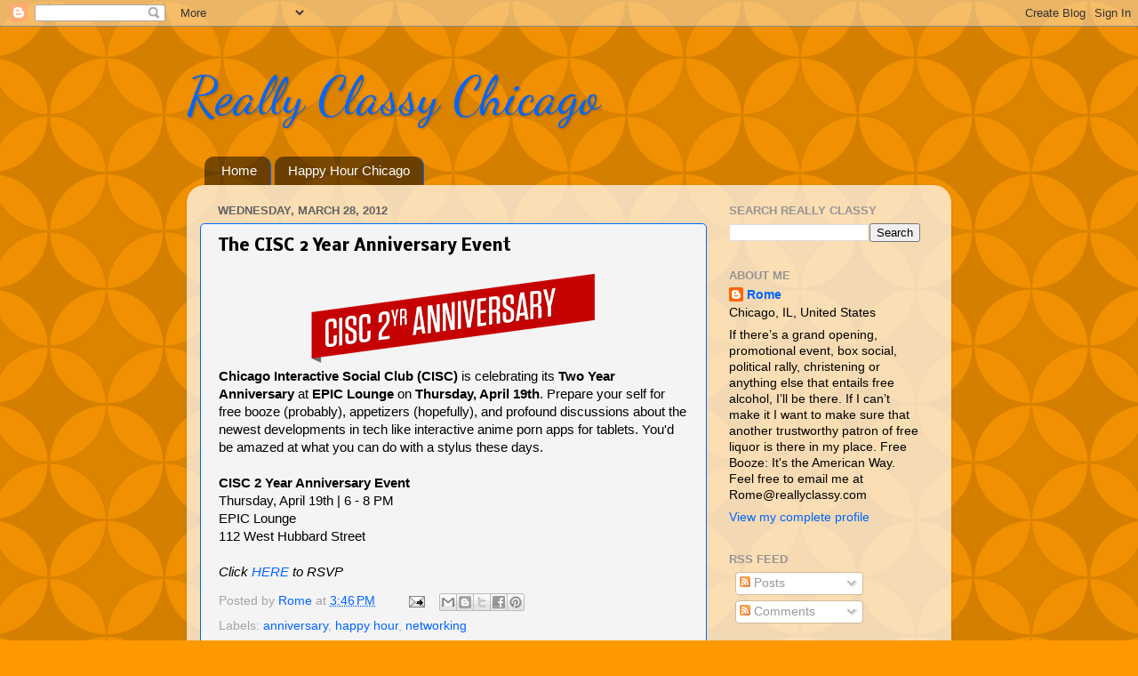

--- FILE ---
content_type: text/plain
request_url: https://www.google-analytics.com/j/collect?v=1&_v=j102&a=50994738&t=pageview&_s=1&dl=http%3A%2F%2Fwww.reallyclassy.com%2F2012%2F03%2Fcisc-2-year-anniversary-event.html&ul=en-us%40posix&dt=Really%20Classy%20Chicago%3A%20The%20CISC%202%20Year%20Anniversary%20Event&sr=1280x720&vp=1280x720&_u=IEBAAEABAAAAACAAI~&jid=861655692&gjid=1391384005&cid=1678297717.1769189050&tid=UA-26379355-1&_gid=2115405672.1769189050&_r=1&_slc=1&z=188579457
body_size: -451
content:
2,cG-E1V7BTY30T